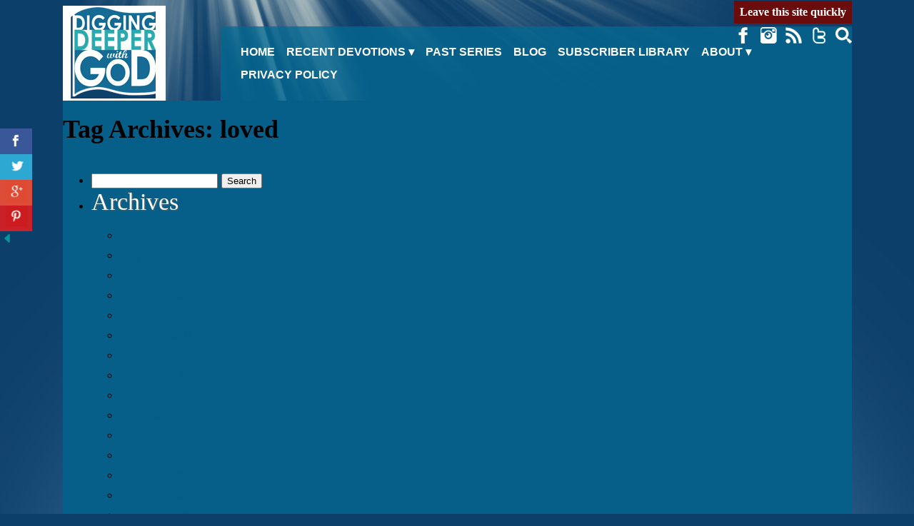

--- FILE ---
content_type: text/html; charset=UTF-8
request_url: https://diggingdeeperwithgod.com/tag/loved/
body_size: 7804
content:
<!DOCTYPE html>
<html lang="en-US">
<head>
<meta charset="UTF-8" />
<meta name="p:domain_verify" content="4d3154bf69d3deb5d6f7c9f033e03e62"/>
<title>Digging Deeper with God loved Archives - Digging Deeper with God</title>
<link rel="profile" href="http://gmpg.org/xfn/11" />
<link rel="stylesheet" type="text/css" media="all" href="https://diggingdeeperwithgod.com/wp-content/themes/ddwg/style.css" />
<link rel="stylesheet" type="text/css" media="print" href="https://diggingdeeperwithgod.com/wp-content/themes/ddwg/print.css" />
<link rel="pingback" href="https://diggingdeeperwithgod.com/xmlrpc.php" />
<link href='https://fonts.googleapis.com/css?family=Alex+Brush' rel='stylesheet' type='text/css'>
<link href='https://fonts.googleapis.com/css?family=Satisfy' rel='stylesheet' type='text/css'>
<meta name="viewport" content="width=device-width" />
<link rel="shortcut icon" href="https://diggingdeeperwithgod.com/wp-content/themes/ddwg/favicon.ico" />




<meta property="fb:app_id" content="187597348399616"/>

<script src="//ajax.googleapis.com/ajax/libs/jquery/1.11.1/jquery.min.js"></script>
<meta name='robots' content='index, follow, max-image-preview:large, max-snippet:-1, max-video-preview:-1' />
<link rel="dns-prefetch" href="https://static.hupso.com/share/js/share_toolbar.js"><link rel="preconnect" href="https://static.hupso.com/share/js/share_toolbar.js"><link rel="preload" href="https://static.hupso.com/share/js/share_toolbar.js">
	<!-- This site is optimized with the Yoast SEO plugin v19.9 - https://yoast.com/wordpress/plugins/seo/ -->
	<link rel="canonical" href="https://diggingdeeperwithgod.com/tag/loved/" />
	<meta property="og:locale" content="en_US" />
	<meta property="og:type" content="article" />
	<meta property="og:title" content="loved Archives - Digging Deeper with God" />
	<meta property="og:url" content="https://diggingdeeperwithgod.com/tag/loved/" />
	<meta property="og:site_name" content="Digging Deeper with God" />
	<meta name="twitter:card" content="summary_large_image" />
	<meta name="twitter:site" content="@DeeperwithGod" />
	<script type="application/ld+json" class="yoast-schema-graph">{"@context":"https://schema.org","@graph":[{"@type":"CollectionPage","@id":"https://diggingdeeperwithgod.com/tag/loved/","url":"https://diggingdeeperwithgod.com/tag/loved/","name":"loved Archives - Digging Deeper with God","isPartOf":{"@id":"https://diggingdeeperwithgod.com/#website"},"breadcrumb":{"@id":"https://diggingdeeperwithgod.com/tag/loved/#breadcrumb"},"inLanguage":"en-US"},{"@type":"BreadcrumbList","@id":"https://diggingdeeperwithgod.com/tag/loved/#breadcrumb","itemListElement":[{"@type":"ListItem","position":1,"name":"Home","item":"https://diggingdeeperwithgod.com/"},{"@type":"ListItem","position":2,"name":"loved"}]},{"@type":"WebSite","@id":"https://diggingdeeperwithgod.com/#website","url":"https://diggingdeeperwithgod.com/","name":"Digging Deeper with God","description":"Meet with God. Grow in Faith.","potentialAction":[{"@type":"SearchAction","target":{"@type":"EntryPoint","urlTemplate":"https://diggingdeeperwithgod.com/?s={search_term_string}"},"query-input":"required name=search_term_string"}],"inLanguage":"en-US"}]}</script>
	<!-- / Yoast SEO plugin. -->


<link rel="alternate" type="application/rss+xml" title="Digging Deeper with God &raquo; loved Tag Feed" href="https://diggingdeeperwithgod.com/tag/loved/feed/" />
<script type="text/javascript">
window._wpemojiSettings = {"baseUrl":"https:\/\/s.w.org\/images\/core\/emoji\/14.0.0\/72x72\/","ext":".png","svgUrl":"https:\/\/s.w.org\/images\/core\/emoji\/14.0.0\/svg\/","svgExt":".svg","source":{"concatemoji":"https:\/\/diggingdeeperwithgod.com\/wp-includes\/js\/wp-emoji-release.min.js?ver=6.1.9"}};
/*! This file is auto-generated */
!function(e,a,t){var n,r,o,i=a.createElement("canvas"),p=i.getContext&&i.getContext("2d");function s(e,t){var a=String.fromCharCode,e=(p.clearRect(0,0,i.width,i.height),p.fillText(a.apply(this,e),0,0),i.toDataURL());return p.clearRect(0,0,i.width,i.height),p.fillText(a.apply(this,t),0,0),e===i.toDataURL()}function c(e){var t=a.createElement("script");t.src=e,t.defer=t.type="text/javascript",a.getElementsByTagName("head")[0].appendChild(t)}for(o=Array("flag","emoji"),t.supports={everything:!0,everythingExceptFlag:!0},r=0;r<o.length;r++)t.supports[o[r]]=function(e){if(p&&p.fillText)switch(p.textBaseline="top",p.font="600 32px Arial",e){case"flag":return s([127987,65039,8205,9895,65039],[127987,65039,8203,9895,65039])?!1:!s([55356,56826,55356,56819],[55356,56826,8203,55356,56819])&&!s([55356,57332,56128,56423,56128,56418,56128,56421,56128,56430,56128,56423,56128,56447],[55356,57332,8203,56128,56423,8203,56128,56418,8203,56128,56421,8203,56128,56430,8203,56128,56423,8203,56128,56447]);case"emoji":return!s([129777,127995,8205,129778,127999],[129777,127995,8203,129778,127999])}return!1}(o[r]),t.supports.everything=t.supports.everything&&t.supports[o[r]],"flag"!==o[r]&&(t.supports.everythingExceptFlag=t.supports.everythingExceptFlag&&t.supports[o[r]]);t.supports.everythingExceptFlag=t.supports.everythingExceptFlag&&!t.supports.flag,t.DOMReady=!1,t.readyCallback=function(){t.DOMReady=!0},t.supports.everything||(n=function(){t.readyCallback()},a.addEventListener?(a.addEventListener("DOMContentLoaded",n,!1),e.addEventListener("load",n,!1)):(e.attachEvent("onload",n),a.attachEvent("onreadystatechange",function(){"complete"===a.readyState&&t.readyCallback()})),(e=t.source||{}).concatemoji?c(e.concatemoji):e.wpemoji&&e.twemoji&&(c(e.twemoji),c(e.wpemoji)))}(window,document,window._wpemojiSettings);
</script>
<style type="text/css">
img.wp-smiley,
img.emoji {
	display: inline !important;
	border: none !important;
	box-shadow: none !important;
	height: 1em !important;
	width: 1em !important;
	margin: 0 0.07em !important;
	vertical-align: -0.1em !important;
	background: none !important;
	padding: 0 !important;
}
</style>
	<link rel='stylesheet' id='wp-block-library-css' href='https://diggingdeeperwithgod.com/wp-includes/css/dist/block-library/style.min.css?ver=6.1.9' type='text/css' media='all' />
<link rel='stylesheet' id='classic-theme-styles-css' href='https://diggingdeeperwithgod.com/wp-includes/css/classic-themes.min.css?ver=1' type='text/css' media='all' />
<style id='global-styles-inline-css' type='text/css'>
body{--wp--preset--color--black: #000000;--wp--preset--color--cyan-bluish-gray: #abb8c3;--wp--preset--color--white: #ffffff;--wp--preset--color--pale-pink: #f78da7;--wp--preset--color--vivid-red: #cf2e2e;--wp--preset--color--luminous-vivid-orange: #ff6900;--wp--preset--color--luminous-vivid-amber: #fcb900;--wp--preset--color--light-green-cyan: #7bdcb5;--wp--preset--color--vivid-green-cyan: #00d084;--wp--preset--color--pale-cyan-blue: #8ed1fc;--wp--preset--color--vivid-cyan-blue: #0693e3;--wp--preset--color--vivid-purple: #9b51e0;--wp--preset--gradient--vivid-cyan-blue-to-vivid-purple: linear-gradient(135deg,rgba(6,147,227,1) 0%,rgb(155,81,224) 100%);--wp--preset--gradient--light-green-cyan-to-vivid-green-cyan: linear-gradient(135deg,rgb(122,220,180) 0%,rgb(0,208,130) 100%);--wp--preset--gradient--luminous-vivid-amber-to-luminous-vivid-orange: linear-gradient(135deg,rgba(252,185,0,1) 0%,rgba(255,105,0,1) 100%);--wp--preset--gradient--luminous-vivid-orange-to-vivid-red: linear-gradient(135deg,rgba(255,105,0,1) 0%,rgb(207,46,46) 100%);--wp--preset--gradient--very-light-gray-to-cyan-bluish-gray: linear-gradient(135deg,rgb(238,238,238) 0%,rgb(169,184,195) 100%);--wp--preset--gradient--cool-to-warm-spectrum: linear-gradient(135deg,rgb(74,234,220) 0%,rgb(151,120,209) 20%,rgb(207,42,186) 40%,rgb(238,44,130) 60%,rgb(251,105,98) 80%,rgb(254,248,76) 100%);--wp--preset--gradient--blush-light-purple: linear-gradient(135deg,rgb(255,206,236) 0%,rgb(152,150,240) 100%);--wp--preset--gradient--blush-bordeaux: linear-gradient(135deg,rgb(254,205,165) 0%,rgb(254,45,45) 50%,rgb(107,0,62) 100%);--wp--preset--gradient--luminous-dusk: linear-gradient(135deg,rgb(255,203,112) 0%,rgb(199,81,192) 50%,rgb(65,88,208) 100%);--wp--preset--gradient--pale-ocean: linear-gradient(135deg,rgb(255,245,203) 0%,rgb(182,227,212) 50%,rgb(51,167,181) 100%);--wp--preset--gradient--electric-grass: linear-gradient(135deg,rgb(202,248,128) 0%,rgb(113,206,126) 100%);--wp--preset--gradient--midnight: linear-gradient(135deg,rgb(2,3,129) 0%,rgb(40,116,252) 100%);--wp--preset--duotone--dark-grayscale: url('#wp-duotone-dark-grayscale');--wp--preset--duotone--grayscale: url('#wp-duotone-grayscale');--wp--preset--duotone--purple-yellow: url('#wp-duotone-purple-yellow');--wp--preset--duotone--blue-red: url('#wp-duotone-blue-red');--wp--preset--duotone--midnight: url('#wp-duotone-midnight');--wp--preset--duotone--magenta-yellow: url('#wp-duotone-magenta-yellow');--wp--preset--duotone--purple-green: url('#wp-duotone-purple-green');--wp--preset--duotone--blue-orange: url('#wp-duotone-blue-orange');--wp--preset--font-size--small: 13px;--wp--preset--font-size--medium: 20px;--wp--preset--font-size--large: 36px;--wp--preset--font-size--x-large: 42px;--wp--preset--spacing--20: 0.44rem;--wp--preset--spacing--30: 0.67rem;--wp--preset--spacing--40: 1rem;--wp--preset--spacing--50: 1.5rem;--wp--preset--spacing--60: 2.25rem;--wp--preset--spacing--70: 3.38rem;--wp--preset--spacing--80: 5.06rem;}:where(.is-layout-flex){gap: 0.5em;}body .is-layout-flow > .alignleft{float: left;margin-inline-start: 0;margin-inline-end: 2em;}body .is-layout-flow > .alignright{float: right;margin-inline-start: 2em;margin-inline-end: 0;}body .is-layout-flow > .aligncenter{margin-left: auto !important;margin-right: auto !important;}body .is-layout-constrained > .alignleft{float: left;margin-inline-start: 0;margin-inline-end: 2em;}body .is-layout-constrained > .alignright{float: right;margin-inline-start: 2em;margin-inline-end: 0;}body .is-layout-constrained > .aligncenter{margin-left: auto !important;margin-right: auto !important;}body .is-layout-constrained > :where(:not(.alignleft):not(.alignright):not(.alignfull)){max-width: var(--wp--style--global--content-size);margin-left: auto !important;margin-right: auto !important;}body .is-layout-constrained > .alignwide{max-width: var(--wp--style--global--wide-size);}body .is-layout-flex{display: flex;}body .is-layout-flex{flex-wrap: wrap;align-items: center;}body .is-layout-flex > *{margin: 0;}:where(.wp-block-columns.is-layout-flex){gap: 2em;}.has-black-color{color: var(--wp--preset--color--black) !important;}.has-cyan-bluish-gray-color{color: var(--wp--preset--color--cyan-bluish-gray) !important;}.has-white-color{color: var(--wp--preset--color--white) !important;}.has-pale-pink-color{color: var(--wp--preset--color--pale-pink) !important;}.has-vivid-red-color{color: var(--wp--preset--color--vivid-red) !important;}.has-luminous-vivid-orange-color{color: var(--wp--preset--color--luminous-vivid-orange) !important;}.has-luminous-vivid-amber-color{color: var(--wp--preset--color--luminous-vivid-amber) !important;}.has-light-green-cyan-color{color: var(--wp--preset--color--light-green-cyan) !important;}.has-vivid-green-cyan-color{color: var(--wp--preset--color--vivid-green-cyan) !important;}.has-pale-cyan-blue-color{color: var(--wp--preset--color--pale-cyan-blue) !important;}.has-vivid-cyan-blue-color{color: var(--wp--preset--color--vivid-cyan-blue) !important;}.has-vivid-purple-color{color: var(--wp--preset--color--vivid-purple) !important;}.has-black-background-color{background-color: var(--wp--preset--color--black) !important;}.has-cyan-bluish-gray-background-color{background-color: var(--wp--preset--color--cyan-bluish-gray) !important;}.has-white-background-color{background-color: var(--wp--preset--color--white) !important;}.has-pale-pink-background-color{background-color: var(--wp--preset--color--pale-pink) !important;}.has-vivid-red-background-color{background-color: var(--wp--preset--color--vivid-red) !important;}.has-luminous-vivid-orange-background-color{background-color: var(--wp--preset--color--luminous-vivid-orange) !important;}.has-luminous-vivid-amber-background-color{background-color: var(--wp--preset--color--luminous-vivid-amber) !important;}.has-light-green-cyan-background-color{background-color: var(--wp--preset--color--light-green-cyan) !important;}.has-vivid-green-cyan-background-color{background-color: var(--wp--preset--color--vivid-green-cyan) !important;}.has-pale-cyan-blue-background-color{background-color: var(--wp--preset--color--pale-cyan-blue) !important;}.has-vivid-cyan-blue-background-color{background-color: var(--wp--preset--color--vivid-cyan-blue) !important;}.has-vivid-purple-background-color{background-color: var(--wp--preset--color--vivid-purple) !important;}.has-black-border-color{border-color: var(--wp--preset--color--black) !important;}.has-cyan-bluish-gray-border-color{border-color: var(--wp--preset--color--cyan-bluish-gray) !important;}.has-white-border-color{border-color: var(--wp--preset--color--white) !important;}.has-pale-pink-border-color{border-color: var(--wp--preset--color--pale-pink) !important;}.has-vivid-red-border-color{border-color: var(--wp--preset--color--vivid-red) !important;}.has-luminous-vivid-orange-border-color{border-color: var(--wp--preset--color--luminous-vivid-orange) !important;}.has-luminous-vivid-amber-border-color{border-color: var(--wp--preset--color--luminous-vivid-amber) !important;}.has-light-green-cyan-border-color{border-color: var(--wp--preset--color--light-green-cyan) !important;}.has-vivid-green-cyan-border-color{border-color: var(--wp--preset--color--vivid-green-cyan) !important;}.has-pale-cyan-blue-border-color{border-color: var(--wp--preset--color--pale-cyan-blue) !important;}.has-vivid-cyan-blue-border-color{border-color: var(--wp--preset--color--vivid-cyan-blue) !important;}.has-vivid-purple-border-color{border-color: var(--wp--preset--color--vivid-purple) !important;}.has-vivid-cyan-blue-to-vivid-purple-gradient-background{background: var(--wp--preset--gradient--vivid-cyan-blue-to-vivid-purple) !important;}.has-light-green-cyan-to-vivid-green-cyan-gradient-background{background: var(--wp--preset--gradient--light-green-cyan-to-vivid-green-cyan) !important;}.has-luminous-vivid-amber-to-luminous-vivid-orange-gradient-background{background: var(--wp--preset--gradient--luminous-vivid-amber-to-luminous-vivid-orange) !important;}.has-luminous-vivid-orange-to-vivid-red-gradient-background{background: var(--wp--preset--gradient--luminous-vivid-orange-to-vivid-red) !important;}.has-very-light-gray-to-cyan-bluish-gray-gradient-background{background: var(--wp--preset--gradient--very-light-gray-to-cyan-bluish-gray) !important;}.has-cool-to-warm-spectrum-gradient-background{background: var(--wp--preset--gradient--cool-to-warm-spectrum) !important;}.has-blush-light-purple-gradient-background{background: var(--wp--preset--gradient--blush-light-purple) !important;}.has-blush-bordeaux-gradient-background{background: var(--wp--preset--gradient--blush-bordeaux) !important;}.has-luminous-dusk-gradient-background{background: var(--wp--preset--gradient--luminous-dusk) !important;}.has-pale-ocean-gradient-background{background: var(--wp--preset--gradient--pale-ocean) !important;}.has-electric-grass-gradient-background{background: var(--wp--preset--gradient--electric-grass) !important;}.has-midnight-gradient-background{background: var(--wp--preset--gradient--midnight) !important;}.has-small-font-size{font-size: var(--wp--preset--font-size--small) !important;}.has-medium-font-size{font-size: var(--wp--preset--font-size--medium) !important;}.has-large-font-size{font-size: var(--wp--preset--font-size--large) !important;}.has-x-large-font-size{font-size: var(--wp--preset--font-size--x-large) !important;}
.wp-block-navigation a:where(:not(.wp-element-button)){color: inherit;}
:where(.wp-block-columns.is-layout-flex){gap: 2em;}
.wp-block-pullquote{font-size: 1.5em;line-height: 1.6;}
</style>
<link rel='stylesheet' id='csbwf_pro_sidebar_style-css' href='https://diggingdeeperwithgod.com/wp-content/plugins/csbwfs-pro/css/csbwfs-pro.css?ver=6.1.9' type='text/css' media='all' />
<link rel='stylesheet' id='csbwf_pro_sidebar_form_style-css' href='https://diggingdeeperwithgod.com/wp-content/plugins/csbwfs-pro/css/csbwfs-form.css?ver=6.1.9' type='text/css' media='all' />
<link rel='stylesheet' id='hupso_css-css' href='https://diggingdeeperwithgod.com/wp-content/plugins/hupso-share-buttons-for-twitter-facebook-google/style.css?ver=6.1.9' type='text/css' media='all' />
<link rel='stylesheet' id='wp-pagenavi-css' href='https://diggingdeeperwithgod.com/wp-content/plugins/wp-pagenavi/pagenavi-css.css?ver=2.70' type='text/css' media='all' />
<link rel='stylesheet' id='wpgdprc-front-css-css' href='https://diggingdeeperwithgod.com/wp-content/plugins/wp-gdpr-compliance/Assets/css/front.css?ver=1667853029' type='text/css' media='all' />
<style id='wpgdprc-front-css-inline-css' type='text/css'>
:root{--wp-gdpr--bar--background-color: #000000;--wp-gdpr--bar--color: #ffffff;--wp-gdpr--button--background-color: #000000;--wp-gdpr--button--background-color--darken: #000000;--wp-gdpr--button--color: #ffffff;}
</style>
<link rel='stylesheet' id='sti-style-css' href='https://diggingdeeperwithgod.com/wp-content/plugins/share-this-image/assets/css/sti.min.css?ver=1.73' type='text/css' media='all' />
<script type='text/javascript' src='https://diggingdeeperwithgod.com/wp-includes/js/jquery/jquery.min.js?ver=3.6.1' id='jquery-core-js'></script>
<script type='text/javascript' src='https://diggingdeeperwithgod.com/wp-includes/js/jquery/jquery-migrate.min.js?ver=3.3.2' id='jquery-migrate-js'></script>
<script type='text/javascript' id='wpgdprc-front-js-js-extra'>
/* <![CDATA[ */
var wpgdprcFront = {"ajaxUrl":"https:\/\/diggingdeeperwithgod.com\/wp-admin\/admin-ajax.php","ajaxNonce":"839f72fe98","ajaxArg":"security","pluginPrefix":"wpgdprc","blogId":"1","isMultiSite":"","locale":"en_US","showSignUpModal":"","showFormModal":"","cookieName":"wpgdprc-consent","consentVersion":"","path":"\/","prefix":"wpgdprc"};
/* ]]> */
</script>
<script type='text/javascript' src='https://diggingdeeperwithgod.com/wp-content/plugins/wp-gdpr-compliance/Assets/js/front.min.js?ver=1667853029' id='wpgdprc-front-js-js'></script>
<link rel="https://api.w.org/" href="https://diggingdeeperwithgod.com/wp-json/" /><link rel="alternate" type="application/json" href="https://diggingdeeperwithgod.com/wp-json/wp/v2/tags/183" /><link rel="EditURI" type="application/rsd+xml" title="RSD" href="https://diggingdeeperwithgod.com/xmlrpc.php?rsd" />
<link rel="wlwmanifest" type="application/wlwmanifest+xml" href="https://diggingdeeperwithgod.com/wp-includes/wlwmanifest.xml" />
<meta name="generator" content="WordPress 6.1.9" />
<style type="text/css" media="print">#csbwfs-social-inner { display:none; }</style><script id="mcjs">!function(c,h,i,m,p){m=c.createElement(h),p=c.getElementsByTagName(h)[0],m.async=1,m.src=i,p.parentNode.insertBefore(m,p)}(document,"script","https://chimpstatic.com/mcjs-connected/js/users/63dd8cd94e888516e2a34ea4d/02055784f49ae6d6f1901ec6b.js");</script>		<style type="text/css" id="wp-custom-css">
			.signupbutton {
  background: #DF8D19;
  color: #333;
  border: none;
  display: block;
  padding: 8px 10px;
  font-size: 18px;
  cursor: pointer;
  font-weight: bold;
	text-align: center;
	text-decoration: none !important;
	margin-top: 15px;
}


.signupbutton:hover {
    background: #d08317 !important;
}		</style>
		<script type="text/javascript">
jQuery(document).ready(function($){
	TriggerClick = 0;

	$('#search-control').click(function() {
		if(TriggerClick==0){
			 TriggerClick=1;
			$('#search-box #searchform input#s').animate({
    			width: "200px",
    			paddingLeft: "10px"}, 200);
    		$('#search-box #searchform input#searchsubmit').css(
    			"display", "block");
    		$('#search-box #searchform input#s').focus();
    		$('#search-control').css(
    			"display", "none");

		}else{
			TriggerClick = 0;
			$('#search-box #searchform input#s').animate({
    			width: "0",
    			paddingLeft: "0" }, 200);
    		$('#search-box #searchform input#searchsubmit').css(
    			"display", "hidden");
    		$('#search-box #searchform input#s').blur();
    		$('#search-control').css (
    			"display", "block");
		};
	});

	$('#search-box #searchform input#s').blur(function() {
		$('#search-box #searchform input#s').animate({
		 	width: "0",
		 	paddingLeft: "0" }, 200);
		$('#search-box #searchform input#searchsubmit').css(
			"display", "none");
		$('#search-control').css (
    		"display", "block");
    	TriggerClick = 0;
	});

});

</script>



</head>

<body class="archive tag tag-loved tag-183">
<div id="wrapper" class="hfeed">

	<div id="header">
		<div id="logo"><a href="https://diggingdeeperwithgod.com"><img src="https://diggingdeeperwithgod.com/wp-content/themes/ddwg/images/logo.jpg" alt="Digging Deeper with God - Logo" /></a></div>
		<a href="http://www.google.com" class="escape">Leave<span> this site quickly</span></a>
			<div id="search-container">
				<div id="social">

					<a href="https://www.facebook.com/DiggingDeeperwithGod/" target="_blank" ><img src="https://diggingdeeperwithgod.com/wp-content/themes/ddwg/images/icon-facebook.png" alt="Facebook" /></a>
					<a href="https://www.instagram.com/diggingdeeperwithgod/" target="_blank"><img src="https://diggingdeeperwithgod.com/wp-content/themes/ddwg/images/icon-instagram.png" alt="" /></a>
					<a href="http://www.diggingdeeperwithgod.com/feed"><img src="https://diggingdeeperwithgod.com/wp-content/themes/ddwg/images/icon-rss.png" alt="" /></a>
					<a href="https://twitter.com/DeeperwithGod" target="_blank"><img src="https://diggingdeeperwithgod.com/wp-content/themes/ddwg/images/icon-twitter.png" alt="" /></a>
				</div>
				<div id="search-box">
						<form method="get" id="searchform" action="https://diggingdeeperwithgod.com/">
							<label for="s" class="assistive-text offsides">Search</label>
							<input type="text" class="field" name="s" id="s" placeholder="Search" />
							<input type="image" class="submit" name="submit" id="searchsubmit" src="https://diggingdeeperwithgod.com/wp-content/themes/ddwg/images/btn-search-active.png" />
							<!--<input type="submit" class="submit" name="submit" id="searchsubmit" value="GO" />-->
							<img id="search-control" src="https://diggingdeeperwithgod.com/wp-content/themes/ddwg/images/btn-search.png" alt="Search" />
						</form>
				</div>

			</div><!--search container-->
					<a id="mobile-menu-button" href="#mobile-menu">
					  &#9776; <span>Menu</span>
		</a>
		<div id="menu"><div class="menu-main-menu-container"><ul id="menu-main-menu" class="menu"><li id="menu-item-25" class="menu-item menu-item-type-post_type menu-item-object-page menu-item-home menu-item-25"><a href="https://diggingdeeperwithgod.com/">Home</a></li>
<li id="menu-item-163" class="menu-item menu-item-type-taxonomy menu-item-object-category menu-item-has-children menu-item-163"><a href="https://diggingdeeperwithgod.com/category/devotions/">Recent Devotions</a>
<ul class="sub-menu">
	<li id="menu-item-5673" class="menu-item menu-item-type-taxonomy menu-item-object-category menu-item-5673"><a href="https://diggingdeeperwithgod.com/category/devotions/peace-resting-in-gods-sovereignty/">Peace: Resting in God&#8217;s Sovereignty</a></li>
	<li id="menu-item-5608" class="menu-item menu-item-type-taxonomy menu-item-object-category menu-item-5608"><a href="https://diggingdeeperwithgod.com/category/devotions/its-the-new-you-devotions/">It&#8217;s the New You!</a></li>
	<li id="menu-item-5280" class="menu-item menu-item-type-taxonomy menu-item-object-category menu-item-5280"><a href="https://diggingdeeperwithgod.com/category/devotions/overcoming-fear/">Overcoming Fear</a></li>
	<li id="menu-item-4779" class="menu-item menu-item-type-taxonomy menu-item-object-category menu-item-4779"><a href="https://diggingdeeperwithgod.com/category/devotions/favorite-bible-verses/">Favorite Bible Verses</a></li>
	<li id="menu-item-4139" class="menu-item menu-item-type-taxonomy menu-item-object-category menu-item-4139"><a href="https://diggingdeeperwithgod.com/category/devotions/fruit-of-the-spirit/">Fruit of the Spirit</a></li>
	<li id="menu-item-3542" class="menu-item menu-item-type-taxonomy menu-item-object-category menu-item-3542"><a href="https://diggingdeeperwithgod.com/category/devotions/elijah-fully-surrendered/">Elijah: Fully Surrendered</a></li>
	<li id="menu-item-3394" class="menu-item menu-item-type-taxonomy menu-item-object-category menu-item-3394"><a href="https://diggingdeeperwithgod.com/category/devotions/psalm-46-god-is-our-refuge/">Psalm 46: God Is Our Refuge</a></li>
	<li id="menu-item-2973" class="menu-item menu-item-type-taxonomy menu-item-object-category menu-item-2973"><a href="https://diggingdeeperwithgod.com/category/devotions/have-you-seen-a-miracle/">Have You Seen a Miracle?</a></li>
	<li id="menu-item-2779" class="menu-item menu-item-type-taxonomy menu-item-object-category menu-item-2779"><a href="https://diggingdeeperwithgod.com/category/devotions/lead-me-to-the-rock/">Lead Me to the Rock</a></li>
	<li id="menu-item-2545" class="menu-item menu-item-type-taxonomy menu-item-object-category menu-item-2545"><a href="https://diggingdeeperwithgod.com/category/devotions/hope-springs-eternal/">Hope Springs Eternal</a></li>
</ul>
</li>
<li id="menu-item-2171" class="menu-item menu-item-type-post_type menu-item-object-page menu-item-2171"><a href="https://diggingdeeperwithgod.com/past-devotions/">Past Series</a></li>
<li id="menu-item-162" class="menu-item menu-item-type-taxonomy menu-item-object-category menu-item-162"><a href="https://diggingdeeperwithgod.com/category/blogs/">Blog</a></li>
<li id="menu-item-5532" class="menu-item menu-item-type-post_type menu-item-object-page menu-item-5532"><a href="https://diggingdeeperwithgod.com/subscriber-library/">Subscriber Library</a></li>
<li id="menu-item-161" class="menu-item menu-item-type-post_type menu-item-object-page menu-item-has-children menu-item-161"><a href="https://diggingdeeperwithgod.com/about/">About</a>
<ul class="sub-menu">
	<li id="menu-item-148" class="menu-item menu-item-type-post_type menu-item-object-page menu-item-148"><a href="https://diggingdeeperwithgod.com/statement-of-faith/">Statement of Faith</a></li>
	<li id="menu-item-3046" class="menu-item menu-item-type-post_type menu-item-object-page menu-item-3046"><a href="https://diggingdeeperwithgod.com/disclosure/">Disclosure</a></li>
</ul>
</li>
<li id="menu-item-5295" class="menu-item menu-item-type-post_type menu-item-object-page menu-item-privacy-policy menu-item-5295"><a href="https://diggingdeeperwithgod.com/privacy-policy/">Privacy Policy</a></li>
</ul></div></div>
		<h1 class="offsides"><a href="https://diggingdeeperwithgod.com/">Digging Deeper with God</a></h1>
		<div class="offsides">Meet with God. Grow in Faith.</div>
	</div><!-- #header -->
	<div class="clear"></div>
	<div id="container">


		<div id="container">
			<div id="content" role="main">

				<h1 class="page-title">Tag Archives: <span>loved</span></h1>

			</div><!-- #content -->
		</div><!-- #container -->


		<div id="primary" class="widget-area" role="complementary">
			<ul class="xoxo">

	
			<li id="search" class="widget-container widget_search">
				<form role="search" method="get" id="searchform" class="searchform" action="https://diggingdeeperwithgod.com/">
				<div>
					<label class="screen-reader-text" for="s">Search for:</label>
					<input type="text" value="" name="s" id="s" />
					<input type="submit" id="searchsubmit" value="Search" />
				</div>
			</form>			</li>

			<li id="archives" class="widget-container">
				<h3 class="widget-title">Archives</h3>
				<ul>
						<li><a href='https://diggingdeeperwithgod.com/2019/12/'>December 2019</a></li>
	<li><a href='https://diggingdeeperwithgod.com/2019/07/'>July 2019</a></li>
	<li><a href='https://diggingdeeperwithgod.com/2019/05/'>May 2019</a></li>
	<li><a href='https://diggingdeeperwithgod.com/2019/02/'>February 2019</a></li>
	<li><a href='https://diggingdeeperwithgod.com/2019/01/'>January 2019</a></li>
	<li><a href='https://diggingdeeperwithgod.com/2018/10/'>October 2018</a></li>
	<li><a href='https://diggingdeeperwithgod.com/2018/09/'>September 2018</a></li>
	<li><a href='https://diggingdeeperwithgod.com/2018/08/'>August 2018</a></li>
	<li><a href='https://diggingdeeperwithgod.com/2018/07/'>July 2018</a></li>
	<li><a href='https://diggingdeeperwithgod.com/2018/06/'>June 2018</a></li>
	<li><a href='https://diggingdeeperwithgod.com/2018/05/'>May 2018</a></li>
	<li><a href='https://diggingdeeperwithgod.com/2018/04/'>April 2018</a></li>
	<li><a href='https://diggingdeeperwithgod.com/2018/03/'>March 2018</a></li>
	<li><a href='https://diggingdeeperwithgod.com/2018/02/'>February 2018</a></li>
	<li><a href='https://diggingdeeperwithgod.com/2018/01/'>January 2018</a></li>
	<li><a href='https://diggingdeeperwithgod.com/2017/12/'>December 2017</a></li>
	<li><a href='https://diggingdeeperwithgod.com/2017/11/'>November 2017</a></li>
	<li><a href='https://diggingdeeperwithgod.com/2017/10/'>October 2017</a></li>
	<li><a href='https://diggingdeeperwithgod.com/2017/09/'>September 2017</a></li>
	<li><a href='https://diggingdeeperwithgod.com/2017/08/'>August 2017</a></li>
	<li><a href='https://diggingdeeperwithgod.com/2017/07/'>July 2017</a></li>
	<li><a href='https://diggingdeeperwithgod.com/2017/06/'>June 2017</a></li>
	<li><a href='https://diggingdeeperwithgod.com/2017/05/'>May 2017</a></li>
	<li><a href='https://diggingdeeperwithgod.com/2017/04/'>April 2017</a></li>
	<li><a href='https://diggingdeeperwithgod.com/2017/03/'>March 2017</a></li>
	<li><a href='https://diggingdeeperwithgod.com/2017/02/'>February 2017</a></li>
	<li><a href='https://diggingdeeperwithgod.com/2017/01/'>January 2017</a></li>
	<li><a href='https://diggingdeeperwithgod.com/2016/11/'>November 2016</a></li>
	<li><a href='https://diggingdeeperwithgod.com/2016/10/'>October 2016</a></li>
	<li><a href='https://diggingdeeperwithgod.com/2016/09/'>September 2016</a></li>
	<li><a href='https://diggingdeeperwithgod.com/2016/08/'>August 2016</a></li>
	<li><a href='https://diggingdeeperwithgod.com/2016/07/'>July 2016</a></li>
	<li><a href='https://diggingdeeperwithgod.com/2016/06/'>June 2016</a></li>
	<li><a href='https://diggingdeeperwithgod.com/2016/05/'>May 2016</a></li>
	<li><a href='https://diggingdeeperwithgod.com/2016/04/'>April 2016</a></li>
	<li><a href='https://diggingdeeperwithgod.com/2016/03/'>March 2016</a></li>
				</ul>
			</li>

			<li id="meta" class="widget-container">
				<h3 class="widget-title">Meta</h3>
				<ul>
										<li><a rel="nofollow" href="https://diggingdeeperwithgod.com/wp-login.php">Log in</a></li>
									</ul>
			</li>

					</ul>
		</div><!-- #primary .widget-area -->


	<div class="clear"></div>
</div><!-- #container -->
<div id="mobile-menu"><a name="main-menu"></a><div class="menu-footer-menu-container"><ul id="menu-footer-menu" class="menu"><li id="menu-item-69" class="menu-item menu-item-type-post_type menu-item-object-page menu-item-home menu-item-69"><a href="https://diggingdeeperwithgod.com/">Home</a></li>
<li id="menu-item-188" class="menu-item menu-item-type-post_type menu-item-object-page menu-item-188"><a href="https://diggingdeeperwithgod.com/about/">About</a></li>
<li id="menu-item-189" class="menu-item menu-item-type-taxonomy menu-item-object-category menu-item-189"><a href="https://diggingdeeperwithgod.com/category/blogs/">Blog</a></li>
<li id="menu-item-5533" class="menu-item menu-item-type-post_type menu-item-object-page menu-item-5533"><a href="https://diggingdeeperwithgod.com/subscriber-library/">Subscriber Library</a></li>
<li id="menu-item-94" class="menu-item menu-item-type-taxonomy menu-item-object-category menu-item-94"><a href="https://diggingdeeperwithgod.com/category/devotions/">Recent Devotions</a></li>
<li id="menu-item-4060" class="menu-item menu-item-type-post_type menu-item-object-page menu-item-4060"><a href="https://diggingdeeperwithgod.com/past-devotions/">Past Series</a></li>
<li id="menu-item-5017" class="menu-item menu-item-type-post_type menu-item-object-page menu-item-privacy-policy menu-item-5017"><a href="https://diggingdeeperwithgod.com/privacy-policy/">Privacy Policy</a></li>
</ul></div></div>
	<div id="footer" role="contentinfo">
		<div id="footer-menu"><div class="menu-footer-menu-container"><ul id="menu-footer-menu-1" class="menu"><li class="menu-item menu-item-type-post_type menu-item-object-page menu-item-home menu-item-69"><a href="https://diggingdeeperwithgod.com/">Home</a></li>
<li class="menu-item menu-item-type-post_type menu-item-object-page menu-item-188"><a href="https://diggingdeeperwithgod.com/about/">About</a></li>
<li class="menu-item menu-item-type-taxonomy menu-item-object-category menu-item-189"><a href="https://diggingdeeperwithgod.com/category/blogs/">Blog</a></li>
<li class="menu-item menu-item-type-post_type menu-item-object-page menu-item-5533"><a href="https://diggingdeeperwithgod.com/subscriber-library/">Subscriber Library</a></li>
<li class="menu-item menu-item-type-taxonomy menu-item-object-category menu-item-94"><a href="https://diggingdeeperwithgod.com/category/devotions/">Recent Devotions</a></li>
<li class="menu-item menu-item-type-post_type menu-item-object-page menu-item-4060"><a href="https://diggingdeeperwithgod.com/past-devotions/">Past Series</a></li>
<li class="menu-item menu-item-type-post_type menu-item-object-page menu-item-privacy-policy menu-item-5017"><a href="https://diggingdeeperwithgod.com/privacy-policy/">Privacy Policy</a></li>
</ul></div></div>
		<a href="mailto:christinedrews@diggingdeeperwithgod.com">christinedrews@diggingdeeperwithgod.com</a>
				<p>Copyright &copy; 2026 DiggingDeeperWithGod.com</p>

	</div><!-- #footer -->
	<p class="jrwd">Custom Wordpress theme by <a href="http://www.jeffrobertswebdesign.com">Jeff Roberts Web Design</a></p>

</div><!-- #wrapper -->

<div id="csbwfs-delaydiv" ><div class="csbwfs-social-widget"  id="csbwfs-left" title="Share This With Your Friends"  style="top:25%;left:0;"><div class="csbwfs-responive-div"><div class="csbwfs-show"><a href="javascript:" title="Show" id="csbwfs-show"><img src="https://diggingdeeperwithgod.com/wp-content/plugins/csbwfs-pro/lib/../images/hide-l.png" alt="Show" width="30" height="80"></a></div><div id="csbwfs-social-inner"><div class="csbwfs-sbutton "><div class="csbwfs-fb"><a href="javascript:" onclick="window.open('//www.facebook.com/sharer/sharer.php?u=https://www.facebook.com/DiggingDeeperwithGod/','Facebook','width=800,height=300')" title="Share on facebook" ><i class="csbwfs_facebook"></i></a></div></div><div class="csbwfs-sbutton"><div class="csbwfs-tw"><a href="javascript:" onclick="window.open('//twitter.com/share?url=https://twitter.com/DeeperwithGod&text=For+All+the+Marthas+Out+There - &via=DeeperwithGod','_blank','width=800,height=300')" title="Share on twitter" ><i class="csbwfs_twitter"></i></a></div></div><div class="csbwfs-sbutton "><div class="csbwfs-gp"><a href="javascript:"  onclick="javascript:window.open('//plus.google.com/share?url=https://diggingdeeperwithgod.com/tag/loved/','','menubar=no,toolbar=no,resizable=yes,scrollbars=yes,height=600,width=800');return false;" title="Share on google"  ><i class="csbwfs_plus"></i></a></div></div><div class="csbwfs-sbutton "><div class="csbwfs-pin"><a onclick="javascript:void((function(){var e=document.createElement('script');e.setAttribute('type','text/javascript');e.setAttribute('charset','UTF-8');e.setAttribute('src','//assets.pinterest.com/js/pinmarklet.js?r='+Math.random()*99999999);document.body.appendChild(e)})());" href="javascript:"  title="Share on pintrest"><i class="csbwfs_pinterest"></i></a></div></div></div><div class="csbwfs-hide"><a href="javascript:" title="Hide" id="csbwfs-hide"><img src="https://diggingdeeperwithgod.com/wp-content/plugins/csbwfs-pro/lib/../images/hide.png" alt="Hide" width="20" height="20"></a></div></div></div></div></div><script>
	  var windWidth=jQuery( window ).width();
	  //alert(windWidth);
	  var animateWidth;
	  var defaultAnimateWidth;
	  animateHeight="49";
	 defaultAnimateHeight= animateHeight-2;
	jQuery(document).ready(function()
  { if(windWidth < "500" )
   {
	   animateWidth="45";
	   defaultAnimateWidth= animateWidth-10;
	   }else
			   {
				   animateWidth="55";
				   defaultAnimateWidth= animateWidth-10;
				   }jQuery("#csbwfs-delaydiv .csbwfs-social-widget .csbwfs-sbutton a").hover(function(){
	jQuery(this).animate({width:animateWidth});
	},function(){
	jQuery(this).stop( true, true ).animate({width:defaultAnimateWidth});
	});jQuery("div.csbwfs-show").hide();
  jQuery("div.csbwfs-show a").click(function(){
    jQuery("div#csbwfs-social-inner").show();
     jQuery("div.csbwfs-show").hide();
    jQuery("div.csbwfs-hide").show();
    csbwfsSetCookie("csbwfs_show_hide_status","active","1");
  });
  
  jQuery("div.csbwfs-hide a").click(function(){
     jQuery("div.csbwfs-show").show();
      jQuery("div.csbwfs-hide").hide();
     jQuery("div#csbwfs-social-inner").hide();
     csbwfsSetCookie("csbwfs_show_hide_status","in_active","1");
  });var button_status=csbwfsGetCookie("csbwfs_show_hide_status");
    if (button_status =="in_active") {
      jQuery("div.csbwfs-show").show();
      jQuery("div.csbwfs-hide").hide();
     jQuery("div#csbwfs-social-inner").hide();
    } else {
      jQuery("div#csbwfs-social-inner").show();
     jQuery("div.csbwfs-show").hide();
    jQuery("div.csbwfs-hide").show();
    }});</script><script>csbwfsCheckCookie();function csbwfsSetCookie(cname,cvalue,exdays) {
    var d = new Date();
    d.setTime(d.getTime() + (exdays*24*60*60*1000));
    var expires = "expires=" + d.toGMTString();
    document.cookie = cname+"="+cvalue+"; "+expires;
}

function csbwfsGetCookie(cname) {
    var name = cname + "=";
    var ca = document.cookie.split(';');
    for(var i=0; i<ca.length; i++) {
        var c = ca[i];
        while (c.charAt(0)==' ') c = c.substring(1);
        if (c.indexOf(name) != -1) {
            return c.substring(name.length, c.length);
        }
    }
    return "";
}

function csbwfsCheckCookie() {
    var button_status=csbwfsGetCookie("csbwfs_show_hide_status");
    if (button_status != "") {
        
    } else {
      // user = prompt("Please enter your name:","");
     //  if (user != "" && user != null) {
        csbwfsSetCookie("csbwfs_show_hide_status", "active",1);
      // }
    }
}

</script><script type='text/javascript' id='sti-script-js-extra'>
/* <![CDATA[ */
var sti_vars = {"ajaxurl":"https:\/\/diggingdeeperwithgod.com\/wp-admin\/admin-ajax.php","homeurl":"https:\/\/diggingdeeperwithgod.com\/","selector":"#sidebar img","title":"","summary":"","short_url":"no","url_structure":"\/%category%\/%postname%\/","minWidth":"200","minHeight":"200","sharer":"https:\/\/diggingdeeperwithgod.com\/wp-content\/plugins\/share-this-image\/sharer.php","position":"image_hover","analytics":"","buttons":{"desktop":["facebook","twitter","pinterest"],"mobile":["facebook","twitter","pinterest"]},"twitterVia":"","appId":"","custom_data":[]};
/* ]]> */
</script>
<script type='text/javascript' src='https://diggingdeeperwithgod.com/wp-content/plugins/share-this-image/assets/js/sti.min.js?ver=1.73' id='sti-script-js'></script>
<script>
  (function(i,s,o,g,r,a,m){i['GoogleAnalyticsObject']=r;i[r]=i[r]||function(){
  (i[r].q=i[r].q||[]).push(arguments)},i[r].l=1*new Date();a=s.createElement(o),
  m=s.getElementsByTagName(o)[0];a.async=1;a.src=g;m.parentNode.insertBefore(a,m)
  })(window,document,'script','//www.google-analytics.com/analytics.js','ga');

  ga('create', 'UA-75007314-1', 'auto');
  ga('send', 'pageview');

</script>

</body>
</html>


--- FILE ---
content_type: text/css; charset=UTF-8
request_url: https://diggingdeeperwithgod.com/wp-content/plugins/csbwfs-pro/css/csbwfs-pro.css?ver=6.1.9
body_size: 2766
content:
#csbwfs-sum a,
#socialButtonOnPage .csbwfs-sharethis-arrow span:hover {
    cursor: pointer
}
.csbwfs-sbutton a {
    opacity: 0.8;
    line-height: inherit;
}
#csbwfs-social-inner {
    line-height: 18px;
}
#csbwfs-bottom #csbwfs-sum a,
.csbwfs-sbutton a:hover {
    opacity: 1
}
.csbwfs-social-widget {
    position: fixed;
    width: 50px;
    z-index: 99999
}
.csbwfs-social-widget .csbwfs-sbutton {
    background: 0 0;
    float: right;
    margin: 0;
    padding: 0;
    position: relative
}
#csbwfs-social-inner .csbwfs-sbutton a {
    text-align: center;
    display: block;
    outline: 0
}
#csbwfs-right #csbwfs-social-inner .csbwfs-sbutton a {
    position: absolute;
    right: 0
}
#csbwfs-right a#csbwfs-hide {
    padding-right: 33px
}
#csbwfs-right a#csbwfs-show {
    float: right
}
.csbwfs-sbutton img {
    padding: 4px 0
}
#socialButtonOnPage {
    width: 100%;
    display: inline-block;
    float: left
}
#socialButtonOnPage .csbwfs-sbutton-post img {
    opacity: 1;
    text-align: center;
    margin: 0 auto;
}
#socialButtonOnPage .csbwfs-sbutton-post img:hover {
    opacity: .8
}
#socialButtonOnPage .csbwfs-sharethis-arrow span {
    color: #FFF;
    display: inline-block;
    font-style: italic
}
.leftSocialButtonOnPage .csbwfs-sbutton-post {
    float: left;
    padding: 5px 1px
}
.leftSocialButtonOnPage .csbwfs-sharethis-arrow {
    float: left;
    background: url(../images/sharethis-l.png) no-repeat #fff
}
.rightSocialButtonOnPage .csbwfs-sbutton-post {
    float: right;
    padding: 5px 1px
}
.rightSocialButtonOnPage .csbwfs-sharethis-arrow {
    float: right;
    background: url(../images/sharethis-r.png) no-repeat #fff
}
.csbwfs-sum a {
    background: #fff
}
.csbwfs-yt a {
    background: #d51d25;
}
.rightSocialButtonOnPage .csbwfs-sharethis-arrow span {
    padding-left: 8px
}
.csbwfs-line a {
    background: #6bb543
}
.csbwfs-skype a img {
    display: none
}
.csbwfs-sms a {
    background: #6CBE45;
}
.csbwfs-te a {
    background: #2CA5E0
}
.csbwfs-print a {
    background: #738a8c
}
.csbwfs-tw a {
    background: #2CA8D2
}
.csbwfs-fb a {
    background: #3A579A;
}
.csbwfs-ml a {
    background: #738A8D
}
.csbwfs-gp a {
    background: #DD4C39
}
.csbwfs-li a {
    background: #007BB6
}
.csbwfs-pin a {
    background: #ca2027
}
.csbwfs-re a {
    background: #93c3e6
}
.csbwfs-st a {
    background: #EB4924
}
.csbwfs-gt a {
    background: #2c72c7
}
.csbwfs-inst a {
    background: #467499
}
.csbwfs-digg a {
    background: #546b9e
}
.csbwfs-whats a {
    background: #5dbd4a
}
.csbwfs-yum a {
    background: #e06122
}
.csbwfs-vk a {
    background: #4c75a1
}
.csbwfs-buf a {
    background: #212121
}
.csbwfs-rss a {
    background: #ff8000
}
.csbwfs-we a {
    background: #ffffff
}
.csbwfs-sum a {
    color: #333;
    font-size: 12px;
    text-decoration: none
}
.csbwfs-sum a span {
    color: #21759b;
    display: block;
    font-size: 14px;
    font-weight: 700;
    line-height: 20px
}
.csbwfs-gm a {
    background: #db4939
}
.csbwfs-tu a {
    background: #314f6b
}
.csbwfs-bl a {
    background: #f58d38
}
.csbwfs-de a {
    background: #349afa
}
.custom1 .title,
.custom2 .title,
.custom3 .title,
.custom4 .title {
    display: none;
    color: #fff;
    font-weight: 700;
    font-size: 12px
}
.csbwfs-sbutton #csbwfs-c3 a,
.csbwfs-sbutton #csbwfs-c4 a {
    color: #fff
}
#socialButtonOnPage .csbwfs-sbutton-post a {
    box-shadow: none;
    border: 0px;
}
.csbwfs-sbutton a i,.csbwfs-sbutton-post a i {
        display: inline-block;
        height: inherit;
        position: relative;
        width: 32px;
        background-image: url("../images/minify-social.png");
    }
@media (max-width: 500px) {
    /** Minify Image CSS */
    .csbwfs_facebook {
        background-position: 68% 7%;
    }
    .csbwfs_twitter {
        background-position: 14% 7%;
    }
    .csbwfs_plus {
        background-position: 80% 7%;
    }
    .csbwfs_linkedin {
        background-position: 92% 7%;
    }
    .csbwfs_pinterest {
        background-position: 14% 22%;
    }
    .csbwfs_youtube {
        background-position: 32% 7%;
    }
    .csbwfs_reddit {
        background-position: 26% 22%;
    }
    .csbwfs_stumbleupon {
        background-position: 2% 7%;
    }
    .csbwfs_mail {
        background-position: 8% 22%;
    }
    .csbwfs_tumblr {
        background-position: 8% 7%;
    }
    .csbwfs_digg {
        background-position: 62% 7%;
    }
    .csbwfs_yummly {
        background-position: 38% 7%;
    }
    .csbwfs_vk{
        background-position: 20% 7%;
    }
    .csbwfs_buffer {
        background-position: 50% 7%;
    }
    .csbwfs_whatsapp {
        background-position: 26% 7%;
    }
    .csbwfs_sms {
        background-position: 8% 22%;
    }
    .csbwfs_telegram {
        background-position: 8% 22%;
    }
    .csbwfs_rss {
        background-position: 32% 22%;
    }
    .csbwfs_line {
        background-position: 2% 22%;
    }
    .csbwfs_instagram{
        background-position: 98% 7%;
    }
    .csbwfs_translate {
        background-position: 86% 7%;
    }
    .csbwfs_print {
        background-position: 20% 22%;
    }
    .csbwfs_skype {
        background-position: 38% 22%;
    }
    .csbwfs_gmail {
        background-position: 74% 7%;
    }
    .csbwfs_delicious {
        background-position: 56% 7%;
    }
    .csbwfs_weibo {
        background-position: 8% 22%;
    }
    .csbwfs_blogger {
        background-position: 44% 7%;
    }
    #countsum #csbwfs-sum a {
        font-size: 10px;
        height: 25px;
        text-decoration: none;
        width: 40px!important;
        opacity: 1
    }
    .csbwfs-social-widget #countsum {
        height: 25px
    }
    #csbwfs-sum a span {
        font-size: 12px;
        line-height: 12px
    }
    .csbwfs-skype a {
        background: url(../images/skype.png) 2px center/20px auto no-repeat #00b0f0
    }
    .leftSocialButtonOnPage .csbwfs-sharethis-arrow {
        background-size: 65px 22px;
        height: auto;
        margin-top: 5px;
        padding: 0;
        width: 68px
    }
    .rightSocialButtonOnPage .csbwfs-sharethis-arrow {
        background-size: 88px 23px;
        height: 23px;
        margin-left: 5px;
        margin-top: 5px;
        padding: 0 0 0 5px;
        width: 63px
    }
    #socialButtonOnPage .csbwfs-sbutton-post img {
        border-radius: inherit;
        box-shadow: inherit;
        width: 24px;
        height: auto;
    }
    #socialButtonOnPage .csbwfs-sharethis-arrow span {
        font-size: 10px;
        font-weight: 700;
        padding-left: 5px;
        padding-top: 3px;
        vertical-align: top
    }
    .csbwfs-sbutton #csbwfs-c3 a .customtitle,
    .csbwfs-sbutton #csbwfs-c4 a .customtitle {
        padding-top: 5px
    }
    #csbwfs-bottom .csbwfs-hide {
        float: right;
        left: -20px;
        position: absolute;
        top: 0
    }
    #csbwfs-bottom .csbwfs-show {
        float: right;
        left: -20px;
        top: 10px
    }
    #csbwfs-bottom .csbwfs-show img {
        width: 65px;
        height: 24px
    }
    .csbwfs-show img {
        width: 25px;
        height: 68px
    }
    #csbwfs-right {
        width: 45px
    }
    #csbwfs-left {
        width: 30px
    }
    #csbwfs-social-inner .csbwfs-sbutton a {
        width: 35px;
        height: 30px
    }
    #csbwfs-right .csbwfs-sbutton img {
        padding: 1px 5px 5px 0
    }
    .csbwfs-sbutton {
        width: 35px;
        height: 30px
    }
    #csbwfs-bottom .csbwfs-sbutton {
        width: 40px;
        height: 40px;
		float: left;
    }
    #csbwfs-bottom  #csbwfs-social-inner .csbwfs-sbutton a {
        height: 40px;
		width: 40px;
    }
  
	#csbwfs-bottom #csbwfs-social-inner .csbwfs-count-sharecountBtns,
    #csbwfs-bottom #csbwfs-social-inner .csbwfs-count-sharecountBtns a {
        height: 40px
    }
    #csbwfs-bottom #csbwfs-social-inner .csbwfs-count-sharecountBtns img {
        padding: 2px 0
    }
    #csbwfs-bottom #csbwfs-social-inner .csbwfs-sbutton img {
        padding: 0;
        vertical-align: top
    }
	#csbwfs-bottom .csbwfs-sbutton a i{top:10%;}
	#csbwfs-bottom #csbwfs-social-inner .csbwfs-count-sharecountBtns a i{top:0px;}
    #csbwfs-social-inner .csbwfs-sbutton img {
        padding: 0;
        vertical-align: top;
        width: 24px;
        height: auto;
    }
    #csbwfs-right #csbwfs-social-inner .csbwfs-sbutton img {
        padding: 2px 0
    }
    .custom1 .title,
    .custom2 .title,
    .custom3 .title,
    .custom4 .title {
        padding: 0 5% 0 0
    }
    #csbwfs_lightbox .close {
        margin-right: 0
    }
    #csbwfs_lightbox #csbwfs_content {
        width: 80%
    }
    #csbwfs_lightbox #csbwfs_content p {
        font-size: 12px!important
    }
    #csbwfs-social-inner .csbwfs-sbutton .csbwfs-skype img {
        padding: 0;
        width: auto;
        height: auto;
        margin: 0!important
    }
    #socialButtonOnPage .csbwfs-sbutton-post .csbwfs-count-post {
        height: 24px;
        font-size: 10px
    }
    #csbwfs-social-inner .csbwfs-sbutton div.csbwfs-count {
        top: -20px;
        
    }
    #csbwfs-bottom #csbwfs-social-inner .csbwfs-sbutton div.csbwfs-count {
        top: -20px
    }
    #csbwfs-bottom #csbwfs-social-inner #csbwfs-sum a span {
        padding-top: 5px
    }
    #csbwfs-social-inner #csbwfs-cntsum {
        width: 45px
    }
    #csbwfs-social-inner #csbwfs-cntsum .csbwfs-count-bubble {
        height: 22px!important
    }
    #csbwfs-cntsum .csbwfs-count-bubble .IY {
        padding-top: 3px!important
    }
    #socialButtonOnPage .csbwfs-sbutton-post a {
        color: #21759b;
        display: inline-block;
        line-height: inherit;
        height: 24px;
        outline: 0;
        width: 35px;
        text-align: center;
    }
    #socialButtonOnPage .csbwfs-sbutton-post .csbwfs-count-post .csbwfs-count {
        margin: 0;
    }
}
@media (max-width: 800px) and (min-width: 501px) {
    /** Minify Image CSS */
    .csbwfs_facebook {
        background-position: 68% 6%;
    }
    .csbwfs_twitter {
        background-position: 14% 6%;
    }
    .csbwfs_plus {
        background-position: 80% 6%;
    }
    .csbwfs_linkedin {
        background-position: 92% 6%;
    }
    .csbwfs_pinterest {
        background-position: 14% 22%;
    }
    .csbwfs_youtube {
        background-position: 32% 6%;
    }
    .csbwfs_reddit {
        background-position: 26% 22%;
    }
    .csbwfs_stumbleupon {
        background-position: 2% 6%;
    }
    .csbwfs_mail {
        background-position: 8% 22%;
    }
    .csbwfs_tumblr {
        background-position: 8% 6%;
    }
    .csbwfs_digg {
        background-position: 62% 6%;
    }
    .csbwfs_yummly {
        background-position: 38% 6%;
    }
    .csbwfs_vk{
        background-position: 20% 6%;
    }
    .csbwfs_buffer {
        background-position: 50% 6%;
    }
    .csbwfs_whatsapp {
        background-position: 26% 6%;
    }
    .csbwfs_sms {
        background-position: 8% 22%;
    }
    .csbwfs_telegram {
        background-position: 8% 22%;
    }
    .csbwfs_rss {
        background-position: 32% 22%;
    }
    .csbwfs_line {
        background-position: 2% 22%;
    }
    .csbwfs_instagram{
        background-position: 98% 6%;
    }
    .csbwfs_translate {
        background-position: 86% 6%;
    }
    .csbwfs_print {
        background-position: 20% 22%;
    }
    .csbwfs_skype {
        background-position: 38% 22%;
    }
    .csbwfs_gmail {
        background-position: 74% 6%;
    }
    .csbwfs_delicious {
        background-position: 56% 6%;
    }
    .csbwfs_weibo {
        background-position: 8% 22%;
    }
    .csbwfs_blogger {
        background-position: 44% 6%;
    }
    #csbwfs-sum a span {
        line-height: 15px;
        font-size: 12px
    }
    #csbwfs-sum a {
        font-size: 10px
    }
    .leftSocialButtonOnPage .csbwfs-sharethis-arrow {
        background-size: 65px 22px;
        height: auto;
        margin-top: 5px;
        padding: 0;
        width: 68px
    }
    .rightSocialButtonOnPage .csbwfs-sharethis-arrow {
        background-size: 88px 23px;
        height: 23px;
        margin-left: 5px;
        margin-top: 5px;
        padding: 0 0 0 5px;
        width: 63px
    }
    #socialButtonOnPage .csbwfs-sbutton-post img {
        width: 30px;
        height: auto;
        border-radius: inherit;
        box-shadow: inherit;
    }
    .rightSocialButtonOnPage .csbwfs-sharethis-arrow span {
        padding: 4px!important
    }
    #socialButtonOnPage .csbwfs-sharethis-arrow span {
        font-size: 10px;
        font-weight: 700;
        padding-left: 5px;
        padding-top: 3px;
        vertical-align: top
    }
    .csbwfs-sbutton #csbwfs-c3 a .customtitle,
    .csbwfs-sbutton #csbwfs-c4 a .customtitle {
        padding-top: 10px
    }
    #csbwfs-bottom .csbwfs-hide {
        float: right;
        left: -18px;
        position: absolute;
        top: -5px
    }
    #csbwfs-bottom .csbwfs-show {
        float: right;
        left: -30px;
        top: 10px
    }
    #csbwfs-bottom .csbwfs-show img {
        width: 70px;
        height: 26px
    } 
	
	#csbwfs-bottom .csbwfs-sbutton a i {
        top:10%;    }
	#csbwfs-bottom .csbwfs-count-sharecountBtns a i {   top:0!important;    }
    #csbwfs-left,
    #csbwfs-right {
        width: 45px
    }
    .csbwfs-show img {
        width: 28px;
        height: 76px
    }
    #csbwfs-social-inner .csbwfs-sbutton a {
        width: 45px;
        height: 31px
    }
    .csbwfs-sbutton img {
        width: 28px;
        height: auto;
        padding: 3px 3px 3px 0
    }
    .csbwfs-sbutton {
        width: 45px;
        height: 31px
    }
    #csbwfs-social-inner .csbwfs-count-sharecountBtns,
    #csbwfs-social-inner .csbwfs-count-sharecountBtns a {
        height: 45px
    }
    #csbwfs-social-inner .csbwfs-sbutton img {
        padding: 0
    }
    #csbwfs-right #csbwfs-social-inner .csbwfs-sbutton img {
        padding: 2px 0
    }
    #csbwfs-bottom #csbwfs-social-inner .csbwfs-count-sharecountBtns img {
        padding: 2px 0 0
    }
    #csbwfs-bottom #csbwfs-social-inner .csbwfs-sbutton img {
        padding: 0px;
        vertical-align: top
    }
    #csbwfs-bottom #csbwfs-social-inner .csbwfs-sbutton {
        height: 40px; float:left;
    }
    #csbwfs-bottom #csbwfs-social-inner .csbwfs-sbutton a {
        height: 40px
    }
    .custom1 .title,
    .custom2 .title,
    .custom3 .title,
    .custom4 .title {
        padding: 2% 5% 0 2%
    }
    #csbwfs_lightbox .close {
        margin-right: 0
    }
    #csbwfs_lightbox #csbwfs_content {
        width: 70%
    }
    #csbwfs_lightbox #csbwfs_content p {
        font-size: 12px!important
    }
    .csbwfs-skype a {
        background: url(../images/skype.png) 3px center/27px auto no-repeat #00b0f0
    }
    .csbwfs-sbutton #csbwfs-c3 a,
    .csbwfs-sbutton #csbwfs-c4 a {
        line-height: 18px;
        overflow: hidden
    }
    #csbwfs-social-inner .csbwfs-sbutton div.csbwfs-count {
        top: -20px
    }
    #socialButtonOnPage .csbwfs-sbutton-post a {
        color: #21759b;
        display: inline-block;
        line-height: inherit;
        height: 30px;
        outline: 0;
        width: 40px;
        text-align: center;
    }
    #socialButtonOnPage .csbwfs-sbutton-post .csbwfs-count-post {
        height: 30px;
    }
}
@media (max-width: 2200px) and (min-width: 801px) {
    /** Minify Image CSS */
    .csbwfs_facebook {
        background-position: 68% 6%;
    }
    .csbwfs_twitter {
        background-position: 14% 6%;
    }
    .csbwfs_plus {
        background-position: 80% 6%;
    }
    .csbwfs_linkedin {
        background-position: 92% 6%;
    }
    .csbwfs_pinterest {
        background-position: 14% 22%;
    }
    .csbwfs_youtube {
        background-position: 32% 6%;
    }
    .csbwfs_reddit {
        background-position: 26% 22%;
    }
    .csbwfs_stumbleupon {
        background-position: 2% 6%;
    }
    .csbwfs_mail {
        background-position: 8% 22%;
    }
    .csbwfs_tumblr {
        background-position: 8% 6%;
    }
    .csbwfs_digg {
        background-position: 62% 6%;
    }
    .csbwfs_yummly {
        background-position: 38% 6%;
    }
    .csbwfs_vk{
        background-position: 20% 6%;
    }
    .csbwfs_buffer {
        background-position: 50% 6%;
    }
    .csbwfs_whatsapp {
        background-position: 26% 6%;
    }
    .csbwfs_sms {
        background-position: 8% 22%;
    }
    .csbwfs_telegram {
        background-position: 8% 22%;
    }
    .csbwfs_rss {
        background-position: 32% 22%;
    }
    .csbwfs_line {
        background-position: 2% 22%;
    }
    .csbwfs_instagram {
        background-position: 98% 6%;
    }
    .csbwfs_translate {
        background-position: 86% 6%;
    }
    .csbwfs_print {
        background-position: 20% 22%;
    }
    .csbwfs_skype {
        background-position: 38% 22%;
    }
    .csbwfs_gmail {
        background-position: 74% 6%;
    }
    .csbwfs_delicious {
        background-position: 56% 6%;
    }
    .csbwfs_weibo {
        background-position: 8% 22%;
    }
    .csbwfs_blogger {
        background-position: 44% 6%;
    }
    .csbwfs-sbutton a {
        opacity: 1!important
    }
    #csbwfs-bottom #csbwfs-sum a {
        opacity: .8
    }
    .leftSocialButtonOnPage .csbwfs-sharethis-arrow {
        background-size: 90px 29px;
        height: 29px;
        margin-top: 5px;
        padding: 0 10px 0 4px;
        text-align: left;
        width: 95px
    }
    .rightSocialButtonOnPage .csbwfs-sharethis-arrow {
        background-size: 92px 29px;
        height: 29px;
        margin-left: 5px;
        margin-top: 5px;
        padding: 0 0 0 5px;
        width: 95px
    }
    #socialButtonOnPage .csbwfs-sbutton-post a {
        color: #21759b;
        display: inline-block;
        line-height: inherit;
        height: 30px;
        outline: 0;
        width: 40px;
        text-align: center;
    }
    #socialButtonOnPage .csbwfs-sbutton-post .csbwfs-count-post {
        height: 30px;
    }
    #socialButtonOnPage .csbwfs-sbutton-post img {
        width: 30px;
        height: auto;
        border-radius: inherit;
        box-shadow: inherit;
    }
    #socialButtonOnPage .csbwfs-sharethis-arrow span {
		    line-height: 30px;
			display:block;
        font-size: 14px;
        font-style: italic;
    }
    .csbwfs-sbutton #csbwfs-c3 a .customtitle,
    .csbwfs-sbutton #csbwfs-c4 a .customtitle {
        padding-top: 10px
    }
    .csbwfs-show img {
        width: 30px;
        height: 81px
    }
    #csbwfs-bottom .csbwfs-show img {
        width: 81px;
        height: 30px
    }
    #csbwfs-bottom .csbwfs-hide {
        float: right;
        left: -20px;
        position: absolute;
        top: -5px
    }
    #csbwfs-bottom .csbwfs-show {
        float: right;
        left: -30px;
        top: 10px
    }
    .csbwfs-social-widget {
        width: 45px
    }
    #csbwfs-social-inner .csbwfs-sbutton a {
        width: 45px;
        height: 36px
    }
    .csbwfs-sbutton img {
        width: 30px;
        height: auto
    }
    .csbwfs-sbutton {
        width: 45px;
        height: 36px
    }
    #csbwfs-social-inner .csbwfs-count-sharecountBtns a,
    #csbwfs-social-inner .csbwfs-count-sharecountBtns {
        height: 45px
    }
    #csbwfs-bottom #csbwfs-social-inner .csbwfs-count-sharecountBtns img {
        padding: 0 4px 1px 0
    }
    #csbwfs-bottom #csbwfs-social-inner .csbwfs-sbutton img {
        padding: 4px 4px 1px 0;
        vertical-align: top
    }
    #csbwfs-right #csbwfs-social-inner .csbwfs-sbutton img {
        padding: 4px 0
    }
    #csbwfs-social-inner .csbwfs-sbutton .csbwfs-skype img {
        padding: 0;
        width: auto;
        height: auto;
        margin: 0!important
    }
    #csbwfs-bottom #csbwfs-social-inner .csbwfs-sbutton {
        height: 45px;float:left;
    }
    #csbwfs-bottom #csbwfs-social-inner .csbwfs-sbutton a {
        height: 44px
    }
	 #csbwfs-bottom #csbwfs-social-inner .csbwfs-sbutton a i {
        top: 6px
    }
	 #csbwfs-bottom #csbwfs-social-inner .csbwfs-count-sharecountBtns a i {
        top: 0px !important;
    }
    .custom1 .title,
    .custom2 .title,
    .custom3 .title,
    .custom4 .title {
        padding: 7%
    }
    #csbwfs_lightbox .close {
        margin-right: 10px
    }
    #csbwfs_lightbox #csbwfs_content {
        width: 60%
    }
    #csbwfs_lightbox #csbwfs_content p {
        font-size: 15px!important
    }
    .csbwfs-skype a {
        background: url(../images/skype.png) 5px center no-repeat #00b0f0
    }
    .csbwfs-sbutton #csbwfs-c3 a,
    .csbwfs-sbutton #csbwfs-c4 a {
        line-height: 25px;
        overflow: hidden
    }
    #csbwfs-social-inner .csbwfs-sbutton div.csbwfs-count {
        top: -22px
    }
    #csbwfs-bottom #csbwfs-social-inner .csbwfs-sbutton div.csbwfs-count {
        top: -22px
    }
}
#csbwfs_lightbox {
    position: fixed;
    top: 0;
    left: 0;
    width: 100%;
    height: 100%;
    background: url(../images/overlay.png);
    text-align: center;
    z-index: 999999!important;
    clear: both
}
#csbwfs_lightbox .close {
    text-align: right;
    color: #000;
    font-size: 12px;
    cursor: pointer
}
#csbwfs_lightbox #csbwfs_content {
    background: #FFF;
    box-shadow: 0 0 25px #111;
    color: #666;
    height: auto;
    margin: 7% auto 0;
    position: relative;
    z-index: 999999;
    padding: 1%;
    font-size: 15px!important
}
#csbwfs_lightbox #csbwfs_content p {
    padding: 1%;
    text-align: left;
    margin: 0!important
}
#csbwfs_lightbox #csbwfs_content .close span {
    background: url('../images/close.png') no-repeat scroll right 0;
    display: block;
    float: right;
    height: 25px;
    width: 100%;
}
#csbwfs_lightbox #csbwfs_content .close span:hover,
#csbwfs_lightbox .csbwfsmsg:hover {
    cursor: pointer
}
#csbwfs_lightbox .heading {
    font-size: 34px;
    font-weight: 400;
    color: #666;
    padding: 2px;
    margin: 0!important
}
#csbwfs_lightbox .csbwfsCptcha {
    text-align: left;
    width: 100%
}
#csbwfs_lightbox .csbwfsCptcha div {
    display: inline-block
}
#csbwfs_lightbox #cptchaErr {
    display: inline-block;
    color: red;
    padding-left: 5px
}
#csbwfs_lightbox .csbwfsmsg {
    background: #E73E34;
    color: #FFF;
    font-size: 17px;
    line-height: 20px;
    margin: 5%;
    padding: 2%;
    text-align: center;
    vertical-align: middle;
    display: none
}
#csbwfs-social-inner .csbwfs-sbutton div.csbwfs-count {
    border: none;
    color: #fff;
    display: block;
    position: relative;
    text-align: center;
    clear: both;
    font-size: 10px;
}
#csbwfs-social-inner #csbwfs-sbutton a:hover {
    text-decoration: none
}
#csbwfs-bottom .csbwfs-responive-div {
    margin: 0 auto;
    display: table;
    width: auto;
    position: relative
}
#csbwfs-bottom {
    width: 100%;
    text-align: center
}
.csbwfs-sbutton-post .csbwfs-count-post {
    background: #fff;
    border: 1px solid #ccc;
    height: 28px;
    margin-left: 6px;
    overflow: visible;
    position: relative;
    text-align: center;
    width: 45px;
    font-size: 12px;
    float: right;
    margin-right: 2px;
    border-radius: 3px;
    box-shadow: 0 1px 4px rgba(0, 0, 0, .2)
}
.csbwfs-sbutton-post .csbwfs-count-post:after {
    margin-left: -4px
}
.csbwfs-count-post:before,
.csbwfs-sbutton-post .csbwfs-count-post:after {
    border: solid transparent;
    content: " ";
    height: 0;
    left: -6px;
    pointer-events: none;
    position: absolute;
    top: 30%;
    width: 0
}
.csbwfs-sbutton-post .csbwfs-count-post:before {
    border-color: rgba(192, 192, 192, 0) #ccc rgba(192, 192, 192, 0) rgba(192, 192, 192, 0);
    border-width: 5px;
    margin-left: -5px
}
.csbwfs-sbutton-post .csbwfs-count-post .csbwfs-count {
    color: #666;
    font-family: Roboto, arial, sans-serif;
    vertical-align: top;
    margin-top: 10%;
    line-height: inherit
}
#csbwfs-cntsum-txt {
    background: #dd4c39;
    color: #FFF;
    font-size: 10px;
    font-weight: 700;
    border-radius: inherit;
    border: none;
    margin-bottom: 2px;
    padding: 4px;
    width: 98%
}
#csbwfs-cntsum {
    width: 100%
}
#csbwfs-cntsum .csbwfs-count-bubble {
    background: #25a8da;
    border-radius: 2px;
    height: 30px;
    margin-bottom: 6px;
    overflow: visible;
    position: relative;
    text-align: center;
    border: none;
    width: 98%;
    color: #FFF;
    transition: opacity .25s ease-in-out;
    margin-left: 2%;
    -moz-transition: opacity .25s ease-in-out;
    -webkit-transition: opacity .25s ease-in-out;
    opacity: 1
}
#csbwfs-cntsum .csbwfs-count-bubble:hover {
    opacity: .8;
    cursor: pointer
}
#csbwfs-cntsum .csbwfs-count-bubble:after,
#csbwfs-cntsum .csbwfs-count-bubble:before {
    border: solid transparent;
    content: " ";
    height: 0;
    left: 50%;
    pointer-events: none;
    position: absolute;
    top: 100%;
    width: 0
}
#csbwfs-cntsum .csbwfs-count-bubble:after {
    border-color: #25a8da rgba(255, 255, 255, 0) rgba(255, 255, 255, 0);
    border-width: 4px;
    margin-left: -4px
}
#csbwfs-cntsum .csbwfs-count-bubble:before {
    border-color: #25a8da rgba(192, 192, 192, 0) rgba(192, 192, 192, 0);
    border-width: 5px;
    margin-left: -5px
}
#csbwfs-cntsum .csbwfs-count-bubble .IY {
    padding-top: 6px;
    font-size: 12px
}
#csbwfs-bottom #csbwfs-sum {
    transform: rotate(90deg);
    -ms-transform: rotate(90deg);
    -webkit-transform: rotate(7deg)
}
@media print {
    #csbwfs-delaydiv {
        display: none
    }
}
#csbwfs-bottom #csbwfs-cntsum {
    display: none;
}
.extraTxtBtns,
.extraImgBtns {
    background: rgba(0, 0, 0, 0) none repeat scroll 0 0;
    float: left;
    margin: 0;
    padding: 0;
    position: relative;
}
#csbwfs-right .extraImgBtns {
    float: right;
}
#csbwfs-right .extraTxtBtns {
    float: right;
}
.extraTxtBtns a {
    display: inline-block;
    position: relative;
    padding: 10% 0;
    text-align: center;
}
#csbwfs-page-cntsum-txt {
    background: #dd4c39;
    color: #FFF;
    font-size: 10px;
    font-weight: 400;
    border-radius: inherit;
    border: none;
    margin-bottom: 2px;
    padding: 4px;
    -webkit-transform: rotate(90deg);
    -moz-transform: rotate(90deg);
    -o-transform: rotate(90deg);
    -ms-transform: rotate(90deg);
    transform: rotate(90deg);
}
.centerSocialButtonOnPage .csbwfs-sbutton-post {
    float: initial;
    text-align: center;
    margin: 0 auto;
    position: relative;
    display: inline-block;
    padding: 5px 1px;
}
.centerSocialButtonOnPage {
    text-align: center;
}

--- FILE ---
content_type: text/css; charset=UTF-8
request_url: https://diggingdeeperwithgod.com/wp-content/themes/ddwg/print.css
body_size: -428
content:
/* Print Style Sheet */
@media print {
	body { 
		background: white; 
		background-image: none;
	}
	
	#content,
	#main,
	#sidebar,
	#main-content {
		max-width: 100%;
		width: 100%;
		float: none;
		display: block;
		position: static;
	}
	
	#print-button,
	#header,
	#footer,
	.jrwd,
	#tagline,
	.hupso-share-buttons,
	#comments,
	#sidebar,
	.csbwfs-social-widget {
		display: none;
	}

}